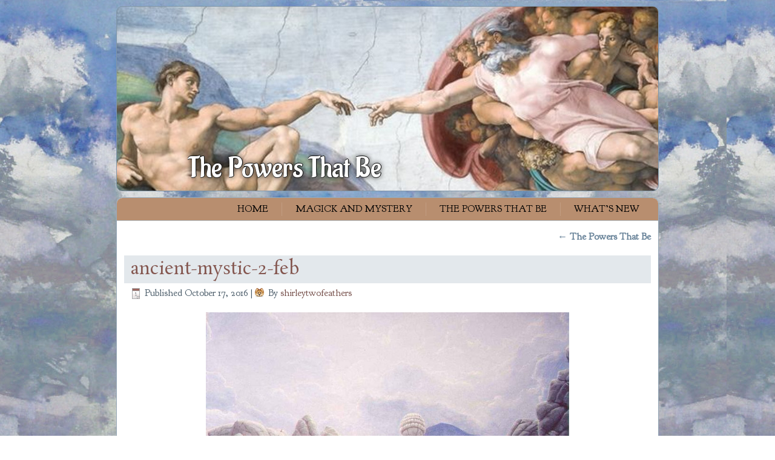

--- FILE ---
content_type: text/html; charset=UTF-8
request_url: https://shirleytwofeathers.com/The_Blog/powers-that-be/powers-that-be/ancient-mystic-2-feb/
body_size: 6478
content:
<!DOCTYPE html>
<html lang="en-US">
<head>
<meta charset="UTF-8" />
<title>ancient-mystic-2-feb | The Powers That Be</title>
<!-- Created by Artisteer v4.1.0.59861 -->
<meta name="viewport" content="initial-scale = 1.0, maximum-scale = 1.0, user-scalable = no, width = device-width">
<!--[if lt IE 9]><script src="https://html5shiv.googlecode.com/svn/trunk/html5.js"></script><![endif]-->

<link rel="stylesheet" href="https://shirleytwofeathers.com/The_Blog/powers-that-be/wp-content/themes/CoolPowersThatBe/style.css" media="screen" />
<link rel="pingback" href="https://shirleytwofeathers.com/The_Blog/powers-that-be/xmlrpc.php" />
<link rel='dns-prefetch' href='//fonts.googleapis.com' />
<link rel='dns-prefetch' href='//s.w.org' />
<link rel="alternate" type="application/rss+xml" title="The Powers That Be &raquo; Feed" href="https://shirleytwofeathers.com/The_Blog/powers-that-be/feed/" />
<link rel="alternate" type="application/rss+xml" title="The Powers That Be &raquo; Comments Feed" href="https://shirleytwofeathers.com/The_Blog/powers-that-be/comments/feed/" />
<link rel="alternate" type="application/rss+xml" title="The Powers That Be &raquo; ancient-mystic-2-feb Comments Feed" href="https://shirleytwofeathers.com/The_Blog/powers-that-be/powers-that-be/ancient-mystic-2-feb/feed/" />
		<script type="text/javascript">
			window._wpemojiSettings = {"baseUrl":"https:\/\/s.w.org\/images\/core\/emoji\/11.2.0\/72x72\/","ext":".png","svgUrl":"https:\/\/s.w.org\/images\/core\/emoji\/11.2.0\/svg\/","svgExt":".svg","source":{"concatemoji":"https:\/\/shirleytwofeathers.com\/The_Blog\/powers-that-be\/wp-includes\/js\/wp-emoji-release.min.js?ver=5.1.19"}};
			!function(e,a,t){var n,r,o,i=a.createElement("canvas"),p=i.getContext&&i.getContext("2d");function s(e,t){var a=String.fromCharCode;p.clearRect(0,0,i.width,i.height),p.fillText(a.apply(this,e),0,0);e=i.toDataURL();return p.clearRect(0,0,i.width,i.height),p.fillText(a.apply(this,t),0,0),e===i.toDataURL()}function c(e){var t=a.createElement("script");t.src=e,t.defer=t.type="text/javascript",a.getElementsByTagName("head")[0].appendChild(t)}for(o=Array("flag","emoji"),t.supports={everything:!0,everythingExceptFlag:!0},r=0;r<o.length;r++)t.supports[o[r]]=function(e){if(!p||!p.fillText)return!1;switch(p.textBaseline="top",p.font="600 32px Arial",e){case"flag":return s([55356,56826,55356,56819],[55356,56826,8203,55356,56819])?!1:!s([55356,57332,56128,56423,56128,56418,56128,56421,56128,56430,56128,56423,56128,56447],[55356,57332,8203,56128,56423,8203,56128,56418,8203,56128,56421,8203,56128,56430,8203,56128,56423,8203,56128,56447]);case"emoji":return!s([55358,56760,9792,65039],[55358,56760,8203,9792,65039])}return!1}(o[r]),t.supports.everything=t.supports.everything&&t.supports[o[r]],"flag"!==o[r]&&(t.supports.everythingExceptFlag=t.supports.everythingExceptFlag&&t.supports[o[r]]);t.supports.everythingExceptFlag=t.supports.everythingExceptFlag&&!t.supports.flag,t.DOMReady=!1,t.readyCallback=function(){t.DOMReady=!0},t.supports.everything||(n=function(){t.readyCallback()},a.addEventListener?(a.addEventListener("DOMContentLoaded",n,!1),e.addEventListener("load",n,!1)):(e.attachEvent("onload",n),a.attachEvent("onreadystatechange",function(){"complete"===a.readyState&&t.readyCallback()})),(n=t.source||{}).concatemoji?c(n.concatemoji):n.wpemoji&&n.twemoji&&(c(n.twemoji),c(n.wpemoji)))}(window,document,window._wpemojiSettings);
		</script>
		<style type="text/css">
img.wp-smiley,
img.emoji {
	display: inline !important;
	border: none !important;
	box-shadow: none !important;
	height: 1em !important;
	width: 1em !important;
	margin: 0 .07em !important;
	vertical-align: -0.1em !important;
	background: none !important;
	padding: 0 !important;
}
</style>
	<style type="text/css">
.hasCountdown{text-shadow:transparent 0 1px 1px;overflow:hidden;padding:5px}
.countdown_rtl{direction:rtl}
.countdown_holding span{background-color:#ccc}
.countdown_row{clear:both;width:100%;text-align:center}
.countdown_show1 .countdown_section{width:98%}
.countdown_show2 .countdown_section{width:48%}
.countdown_show3 .countdown_section{width:32.5%}
.countdown_show4 .countdown_section{width:24.5%}
.countdown_show5 .countdown_section{width:19.5%}
.countdown_show6 .countdown_section{width:16.25%}
.countdown_show7 .countdown_section{width:14%}
.countdown_section{display:block;float:left;font-size:75%;text-align:center;margin:3px 0}
.countdown_amount{font-size:200%}
.countdown_descr{display:block;width:100%}
a.countdown_infolink{display:block;border-radius:10px;width:14px;height:13px;float:right;font-size:9px;line-height:13px;font-weight:700;text-align:center;position:relative;top:-15px;border:1px solid}
#countdown-preview{padding:10px}
</style>
<link rel='stylesheet' id='scap.flashblock-css'  href='https://shirleytwofeathers.com/The_Blog/powers-that-be/wp-content/plugins/compact-wp-audio-player/css/flashblock.css?ver=5.1.19' type='text/css' media='all' />
<link rel='stylesheet' id='scap.player-css'  href='https://shirleytwofeathers.com/The_Blog/powers-that-be/wp-content/plugins/compact-wp-audio-player/css/player.css?ver=5.1.19' type='text/css' media='all' />
<link rel='stylesheet' id='wp-block-library-css'  href='https://shirleytwofeathers.com/The_Blog/powers-that-be/wp-includes/css/dist/block-library/style.min.css?ver=5.1.19' type='text/css' media='all' />
<link rel='stylesheet' id='codeboxrflexiblecountdown-public-css'  href='https://shirleytwofeathers.com/The_Blog/powers-that-be/wp-content/plugins/codeboxrflexiblecountdown/public/../assets/css/codeboxrflexiblecountdown-public.css?ver=1.8.2' type='text/css' media='all' />
<link rel='stylesheet' id='gabfire-widget-css-css'  href='https://shirleytwofeathers.com/The_Blog/powers-that-be/wp-content/plugins/gabfire-widget-pack/css/style.css?ver=5.1.19' type='text/css' media='all' />
<link rel='stylesheet' id='sow-image-default-4b231843ec72-css'  href='https://shirleytwofeathers.com/The_Blog/powers-that-be/wp-content/uploads/sites/11/siteorigin-widgets/sow-image-default-4b231843ec72.css?ver=5.1.19' type='text/css' media='all' />
<link rel='stylesheet' id='sow-image-default-d6014b76747a-css'  href='https://shirleytwofeathers.com/The_Blog/powers-that-be/wp-content/uploads/sites/11/siteorigin-widgets/sow-image-default-d6014b76747a.css?ver=5.1.19' type='text/css' media='all' />
<link rel='stylesheet' id='wpos-slick-style-css'  href='https://shirleytwofeathers.com/The_Blog/powers-that-be/wp-content/plugins/wp-trending-post-slider-and-widget/assets/css/slick.css?ver=1.5.4' type='text/css' media='all' />
<link rel='stylesheet' id='wtpsw-public-style-css'  href='https://shirleytwofeathers.com/The_Blog/powers-that-be/wp-content/plugins/wp-trending-post-slider-and-widget/assets/css/wtpsw-public.css?ver=1.5.4' type='text/css' media='all' />
<!--[if lte IE 7]>
<link rel='stylesheet' id='style.ie7.css-css'  href='https://shirleytwofeathers.com/The_Blog/powers-that-be/wp-content/themes/CoolPowersThatBe/style.ie7.css?ver=5.1.19' type='text/css' media='screen' />
<![endif]-->
<link rel='stylesheet' id='style.responsive.css-css'  href='https://shirleytwofeathers.com/The_Blog/powers-that-be/wp-content/themes/CoolPowersThatBe/style.responsive.css?ver=5.1.19' type='text/css' media='all' />
<link rel='stylesheet' id='css-css'  href='https://fonts.googleapis.com/css?family=Aladin%7CRosarivo%7CGoudy+Bookletter+1911&#038;subset=latin&#038;ver=5.1.19' type='text/css' media='all' />
<script type='text/javascript' src='https://shirleytwofeathers.com/The_Blog/powers-that-be/wp-content/plugins/compact-wp-audio-player/js/soundmanager2-nodebug-jsmin.js?ver=5.1.19'></script>
<script type='text/javascript' src='https://shirleytwofeathers.com/The_Blog/powers-that-be/wp-content/themes/CoolPowersThatBe/jquery.js?ver=5.1.19'></script>
<script type='text/javascript' src='https://shirleytwofeathers.com/The_Blog/powers-that-be/wp-content/themes/CoolPowersThatBe/script.js?ver=5.1.19'></script>
<script type='text/javascript' src='https://shirleytwofeathers.com/The_Blog/powers-that-be/wp-content/themes/CoolPowersThatBe/script.responsive.js?ver=5.1.19'></script>
<link rel='https://api.w.org/' href='https://shirleytwofeathers.com/The_Blog/powers-that-be/wp-json/' />
<link rel="EditURI" type="application/rsd+xml" title="RSD" href="https://shirleytwofeathers.com/The_Blog/powers-that-be/xmlrpc.php?rsd" />
<link rel="wlwmanifest" type="application/wlwmanifest+xml" href="https://shirleytwofeathers.com/The_Blog/powers-that-be/wp-includes/wlwmanifest.xml" /> 
<link rel='shortlink' href='https://shirleytwofeathers.com/The_Blog/powers-that-be/?p=209' />
<link rel="alternate" type="application/json+oembed" href="https://shirleytwofeathers.com/The_Blog/powers-that-be/wp-json/oembed/1.0/embed?url=https%3A%2F%2Fshirleytwofeathers.com%2FThe_Blog%2Fpowers-that-be%2Fpowers-that-be%2Fancient-mystic-2-feb%2F" />
<link rel="alternate" type="text/xml+oembed" href="https://shirleytwofeathers.com/The_Blog/powers-that-be/wp-json/oembed/1.0/embed?url=https%3A%2F%2Fshirleytwofeathers.com%2FThe_Blog%2Fpowers-that-be%2Fpowers-that-be%2Fancient-mystic-2-feb%2F&#038;format=xml" />
<link rel="icon" href="https://shirleytwofeathers.com/The_Blog/powers-that-be/wp-content/uploads/sites/11/2016/09/cropped-63794031_cappellasistina-creazionediadamo-32x32.jpg" sizes="32x32" />
<link rel="icon" href="https://shirleytwofeathers.com/The_Blog/powers-that-be/wp-content/uploads/sites/11/2016/09/cropped-63794031_cappellasistina-creazionediadamo-192x192.jpg" sizes="192x192" />
<link rel="apple-touch-icon-precomposed" href="https://shirleytwofeathers.com/The_Blog/powers-that-be/wp-content/uploads/sites/11/2016/09/cropped-63794031_cappellasistina-creazionediadamo-180x180.jpg" />
<meta name="msapplication-TileImage" content="https://shirleytwofeathers.com/The_Blog/powers-that-be/wp-content/uploads/sites/11/2016/09/cropped-63794031_cappellasistina-creazionediadamo-270x270.jpg" />
</head>
<body data-rsssl=1 class="attachment attachment-template-default attachmentid-209 attachment-jpeg">

<div id="art-main">

<header class="art-header">


    <div class="art-shapes">

            </div>
		<div class="art-headline" data-left="20.57%">
    <a href="https://shirleytwofeathers.com/The_Blog/powers-that-be/">The Powers That Be</a>
</div>




                
                    
</header>

<div class="art-sheet clearfix">
<nav class="art-nav">
    
<ul class="art-hmenu menu-7">
	<li class="menu-item-146"><a title="Home" href="http://shirleytwofeathers.com/">Home</a>
	</li>
	<li class="menu-item-147"><a title="Magick and Mystery" href="http://shirleytwofeathers.com/Magick.html">Magick and Mystery</a>
	</li>
	<li class="menu-item-145"><a title="The Powers That Be" href="https://shirleytwofeathers.com/The_Blog/powers-that-be/">The Powers That Be</a>
	<ul>
		<li class="menu-item-220"><a title="A to Z Listing" href="https://shirleytwofeathers.com/The_Blog/powers-that-be/powers-that-be/a-to-z/">A to Z Listing</a>
		</li>
		<li class="menu-item-268"><a title="Directory of Specialties" href="https://shirleytwofeathers.com/The_Blog/powers-that-be/powers-that-be/directory-of-specialties/">Directory of Specialties</a>
		</li>
		<li class="menu-item-490"><a title="The Ghost Busters" href="https://shirleytwofeathers.com/The_Blog/powers-that-be/powers-that-be/the-ghost-busters/">The Ghost Busters</a>
		</li>
		<li class="menu-item-206"><a title="Why Do Spirits Help Us?" href="https://shirleytwofeathers.com/The_Blog/powers-that-be/powers-that-be/why-do-spirits-help-us/">Why Do Spirits Help Us?</a>
		</li>
		<li class="menu-item-207"><a title="Working With The Spirit World" href="https://shirleytwofeathers.com/The_Blog/powers-that-be/powers-that-be/working-with-the-spirit-world/">Working With The Spirit World</a>
		</li>
		<li class="menu-item-165"><a title="God Is Alive – Magick is Afoot" href="https://shirleytwofeathers.com/The_Blog/powers-that-be/powers-that-be/god-is-alive-magic-is-afoot/">God Is Alive – Magick is Afoot</a>
		</li>
	</ul>
	</li>
	<li class="menu-item-144"><a title="What&#039;s New" href="https://shirleytwofeathers.com/The_Blog/powers-that-be/whats-new/">What&#8217;s New</a>
	</li>
</ul>
 
    </nav>
<div class="art-layout-wrapper">
                <div class="art-content-layout">
                    <div class="art-content-layout-row">
                        <div class="art-layout-cell art-content">
							<article class="art-post art-article ">
                                                                                                <div class="art-postcontent clearfix"><div class="navigation">
	<div class="alignleft"></div>
	<div class="alignright"><a href="https://shirleytwofeathers.com/The_Blog/powers-that-be/" title="Return to The Powers That Be" rel="gallery"><span class="meta-nav">&larr;</span> The Powers That Be</a></div>
 </div></div>
                                                

</article>
		<article id="post-209"  class="art-post art-article  post-209 attachment type-attachment status-inherit hentry">
                                <div class="art-postmetadataheader"><h1 class="art-postheader"><a href="https://shirleytwofeathers.com/The_Blog/powers-that-be/powers-that-be/ancient-mystic-2-feb/" rel="bookmark" title="ancient-mystic-2-feb">ancient-mystic-2-feb</a></h1></div>                                                <div class="art-postheadericons art-metadata-icons"><span class="art-postdateicon"><span class="date">Published</span> <span class="entry-date" title="7:28 pm">October 17, 2016</span></span> | <span class="art-postauthoricon"><span class="author">By</span> <span class="author vcard"><a class="url fn n" href="https://shirleytwofeathers.com/The_Blog/powers-that-be/author/shirleytwofeathers/" title="View all posts by shirleytwofeathers">shirleytwofeathers</a></span></span></div>                <div class="art-postcontent clearfix">	<p class="attachment center">
		<a href="https://shirleytwofeathers.com/The_Blog/powers-that-be/powers-that-be/ezgif-4234234318/" title="ancient-mystic-2-feb" rel="attachment">
			<img width="600" height="388" src="https://shirleytwofeathers.com/The_Blog/powers-that-be/wp-content/uploads/sites/11/2016/09/ancient-mystic-2-feb.jpg" class="attachment-600x9999 size-600x9999" alt="" srcset="https://shirleytwofeathers.com/The_Blog/powers-that-be/wp-content/uploads/sites/11/2016/09/ancient-mystic-2-feb.jpg 884w, https://shirleytwofeathers.com/The_Blog/powers-that-be/wp-content/uploads/sites/11/2016/09/ancient-mystic-2-feb-220x142.jpg 220w, https://shirleytwofeathers.com/The_Blog/powers-that-be/wp-content/uploads/sites/11/2016/09/ancient-mystic-2-feb-768x496.jpg 768w, https://shirleytwofeathers.com/The_Blog/powers-that-be/wp-content/uploads/sites/11/2016/09/ancient-mystic-2-feb-475x307.jpg 475w" sizes="(max-width: 600px) 100vw, 600px" />		</a>
	</p>
	<p class="center">Full size is <a href="https://shirleytwofeathers.com/The_Blog/powers-that-be/wp-content/uploads/sites/11/2016/09/ancient-mystic-2-feb.jpg" title="Link to full-size image">884 &times; 571</a> pixels</p><div class="navigation">
	<div class="alignleft"></div>
	<div class="alignright">&laquo; <a href='https://shirleytwofeathers.com/The_Blog/powers-that-be/powers-that-be/ezgif-4234234318-3/'>ezgif-4234234318</a></div>
 </div></div>
                                                

</article>
		<div id="respond" class="art-commentsform" class="comment-respond">
		<h2 id="reply-title" class="art-postheader" class="comment-reply-title">Leave a Reply <small><a rel="nofollow" id="cancel-comment-reply-link" href="/The_Blog/powers-that-be/powers-that-be/ancient-mystic-2-feb/#respond" style="display:none;">Cancel reply</a></small></h2>			<form action="https://shirleytwofeathers.com/The_Blog/powers-that-be/wp-comments-post.php" method="post" id="commentform" class="comment-form">
				<input type="hidden" autocomplete="off" autocorrect="off" name="iXYi-d-x-a-H-s-N" value="" /><p class="comment-notes"><span id="email-notes">Your email address will not be published.</span> Required fields are marked <span class="required">*</span></p><p class="comment-form-comment"><label for="comment">Comment</label> <textarea id="comment" name="comment" cols="45" rows="8" maxlength="65525" required="required"></textarea></p><p class="comment-form-author"><label for="author">Name <span class="required">*</span></label> <input id="author" name="author" type="text" value="" size="30" maxlength="245" required='required' /></p>
<p class="comment-form-email"><label for="email">Email <span class="required">*</span></label> <input id="email" name="email" type="text" value="" size="30" maxlength="100" aria-describedby="email-notes" required='required' /></p>
<p class="comment-form-url"><label for="url">Website</label> <input id="url" name="url" type="text" value="" size="30" maxlength="200" /></p>
<p class="form-submit"><input name="submit" class="art-button" type="submit" id="submit" class="submit" value="Post Comment" /> <input type='hidden' name='comment_post_ID' value='209' id='comment_post_ID' />
<input type='hidden' name='comment_parent' id='comment_parent' value='0' />
</p>			</form>
			</div><!-- #respond -->
					<article id="text-13"  class="art-post art-article  widget widget_text">
                                                                                                <div class="art-postcontent clearfix">			<div class="textwidget"><p><a href="https://shirleytwofeathers.com/The_Blog/powers-that-be/dividergold/" rel="attachment wp-att-1341"><img class="aligncenter size-large wp-image-1341" src="https://shirleytwofeathers.com/The_Blog/powers-that-be/wp-content/uploads/sites/11/2020/10/dividergold-475x30.png" alt="" width="475" height="30" /></a><br />
If an image has posted without permission please leave a comment and I will happily remove it, replace it, give credit, link love ~ whatever you prefer.</p>
</div>
		</div>
                                                

</article>
		<article id="gabfire_relatedposts-3"  class="art-post art-article  widget gabfire_relatedposts">
                                                                                                <div class="art-postcontent clearfix"><div class='clear'></div></div>
                                                

</article>
	

                        </div>
                        
                        
                    </div>
                </div>
            </div><footer class="art-footer"><div class="art-footer-text">

<p><a href="http://shirleytwofeathers.com" target="_top">Home</a> | <a href="http://shirleytwofeathers.com/Magick.html" target="_top">Magick</a> | <a href="http://shirleytwofeathers.com/Spirituality.html" target="_top">Spirituality</a>&nbsp;|&nbsp;<a href="http://shirleytwofeathers.com/Healing.html" target="_top">Healing</a>&nbsp;|&nbsp;<a href="http://shirleytwofeathers.com/Inspiration.html" target="_top">Inspiration</a>&nbsp;|&nbsp;<a href="http://shirleytwofeathers.com/Art.html" target="_top">Art&nbsp;<span style="color: rgb(208, 195, 179);">&nbsp;|&nbsp;</span></a><a href="http://shirleytwofeathers.com/Fun.html" target="_top">Fun</a>&nbsp;|&nbsp;<a href="http://shirleytwofeathers.com/More.html" target="_top">More</a>&nbsp;|&nbsp;<a href="http://shirleytwofeathers.com/The_Blog/sitemap/" target="_top">Site Map</a>&nbsp;</p>
<p>Copyright © 2016. All Rights Reserved.</p>
    

<p class="art-page-footer">
        <span id="art-footnote-links">Powered by <a href="http://wordpress.org/" target="_blank">WordPress</a> and <a href="http://www.artisteer.com/?p=wordpress_themes" target="_blank">WordPress Theme</a> created with Artisteer.</span>
    </p>
</div>
</footer>

    </div>
</div>



<div id="wp-footer">
	
<!-- WP Audio player plugin v1.9.7 - https://www.tipsandtricks-hq.com/wordpress-audio-music-player-plugin-4556/ -->
    <script type="text/javascript">
        soundManager.useFlashBlock = true; // optional - if used, required flashblock.css
        soundManager.url = 'https://shirleytwofeathers.com/The_Blog/powers-that-be/wp-content/plugins/compact-wp-audio-player/swf/soundmanager2.swf';
        function play_mp3(flg, ids, mp3url, volume, loops)
        {
            //Check the file URL parameter value
            var pieces = mp3url.split("|");
            if (pieces.length > 1) {//We have got an .ogg file too
                mp3file = pieces[0];
                oggfile = pieces[1];
                //set the file URL to be an array with the mp3 and ogg file
                mp3url = new Array(mp3file, oggfile);
            }

            soundManager.createSound({
                id: 'btnplay_' + ids,
                volume: volume,
                url: mp3url
            });

            if (flg == 'play') {
                    soundManager.play('btnplay_' + ids, {
                    onfinish: function() {
                        if (loops == 'true') {
                            loopSound('btnplay_' + ids);
                        }
                        else {
                            document.getElementById('btnplay_' + ids).style.display = 'inline';
                            document.getElementById('btnstop_' + ids).style.display = 'none';
                        }
                    }
                });
            }
            else if (flg == 'stop') {
    //soundManager.stop('btnplay_'+ids);
                soundManager.pause('btnplay_' + ids);
            }
        }
        function show_hide(flag, ids)
        {
            if (flag == 'play') {
                document.getElementById('btnplay_' + ids).style.display = 'none';
                document.getElementById('btnstop_' + ids).style.display = 'inline';
            }
            else if (flag == 'stop') {
                document.getElementById('btnplay_' + ids).style.display = 'inline';
                document.getElementById('btnstop_' + ids).style.display = 'none';
            }
        }
        function loopSound(soundID)
        {
            window.setTimeout(function() {
                soundManager.play(soundID, {onfinish: function() {
                        loopSound(soundID);
                    }});
            }, 1);
        }
        function stop_all_tracks()
        {
            soundManager.stopAll();
            var inputs = document.getElementsByTagName("input");
            for (var i = 0; i < inputs.length; i++) {
                if (inputs[i].id.indexOf("btnplay_") == 0) {
                    inputs[i].style.display = 'inline';//Toggle the play button
                }
                if (inputs[i].id.indexOf("btnstop_") == 0) {
                    inputs[i].style.display = 'none';//Hide the stop button
                }
            }
        }
    </script>
    		<!-- Start of StatCounter Code -->
		<script>
			<!--
			var sc_project=11138452;
			var sc_security="27750223";
			      var sc_invisible=1;
			var scJsHost = (("https:" == document.location.protocol) ?
				"https://secure." : "http://www.");
			//-->
					</script>
		
<script type="text/javascript"
				src="https://secure.statcounter.com/counter/counter.js"
				async></script>		<noscript><div class="statcounter"><a title="web analytics" href="https://statcounter.com/"><img class="statcounter" src="https://c.statcounter.com/11138452/0/27750223/1/" alt="web analytics" /></a></div></noscript>
		<!-- End of StatCounter Code -->
		<script type="text/javascript">!function(t,e){"use strict";function n(){if(!a){a=!0;for(var t=0;t<d.length;t++)d[t].fn.call(window,d[t].ctx);d=[]}}function o(){"complete"===document.readyState&&n()}t=t||"docReady",e=e||window;var d=[],a=!1,c=!1;e[t]=function(t,e){return a?void setTimeout(function(){t(e)},1):(d.push({fn:t,ctx:e}),void("complete"===document.readyState||!document.attachEvent&&"interactive"===document.readyState?setTimeout(n,1):c||(document.addEventListener?(document.addEventListener("DOMContentLoaded",n,!1),window.addEventListener("load",n,!1)):(document.attachEvent("onreadystatechange",o),window.attachEvent("onload",n)),c=!0)))}}("wpBruiserDocReady",window);
			(function(){var wpbrLoader = (function(){var g=document,b=g.createElement('script'),c=g.scripts[0];b.async=1;b.src='https://shirleytwofeathers.com/The_Blog/powers-that-be/?gdbc-client=3.1.43-'+(new Date()).getTime();c.parentNode.insertBefore(b,c);});wpBruiserDocReady(wpbrLoader);window.onunload=function(){};window.addEventListener('pageshow',function(event){if(event.persisted){(typeof window.WPBruiserClient==='undefined')?wpbrLoader():window.WPBruiserClient.requestTokens();}},false);})();
</script><script type='text/javascript' src='https://shirleytwofeathers.com/The_Blog/powers-that-be/wp-includes/js/comment-reply.min.js?ver=5.1.19'></script>
<script type='text/javascript'>
/* <![CDATA[ */
var cbfc_strings = {"kkc_day":"day","kkc_days":"days","kkc_hr":"h","kkc_min":"m","kkc_sec":"s"};
/* ]]> */
</script>
<script type='text/javascript' src='https://shirleytwofeathers.com/The_Blog/powers-that-be/wp-content/plugins/codeboxrflexiblecountdown/public/../assets/js/codeboxrflexiblecountdown-public.js?ver=1.8.2'></script>
<script type='text/javascript'>
/* <![CDATA[ */
var Wtpsw = {"ajaxurl":"https:\/\/shirleytwofeathers.com\/The_Blog\/powers-that-be\/wp-admin\/admin-ajax.php","is_mobile":"0","is_rtl":"0","post_view_count":"0"};
/* ]]> */
</script>
<script type='text/javascript' src='https://shirleytwofeathers.com/The_Blog/powers-that-be/wp-content/plugins/wp-trending-post-slider-and-widget/assets/js/wtpsw-public.js?ver=1.5.4'></script>
<script type='text/javascript' src='https://shirleytwofeathers.com/The_Blog/powers-that-be/wp-content/plugins/wordpress-countdown-widget/js/jquery.countdown.min.js?ver=1.0'></script>
<script type='text/javascript' src='https://shirleytwofeathers.com/The_Blog/powers-that-be/wp-includes/js/wp-embed.min.js?ver=5.1.19'></script>

<script>(function($) {
  $.countdown.regional['custom'] = {
    labels: [
      'Years', 
      'Months', 
      'Weeks', 
      'Days', 
      'Hours', 
      'Minutes', 
      'Seconds'
      ], 
    labels1: [
      'Year', 
      'Month', 
      'Week', 
      'Day', 
      'Hour', 
      'Minute', 
      'Second'
    ], 
    compactLabels: ['y', 'a', 'h', 'g'], 
    whichLabels: null, 
    timeSeparator: ':', 
    isRTL: false
  }; 
  $.countdown.setDefaults($.countdown.regional['custom']); 
})(jQuery);
</script>
	<!-- 55 queries. 0.338 seconds. -->
</div>
</body>
<script>'undefined'=== typeof _trfq || (window._trfq = []);'undefined'=== typeof _trfd && (window._trfd=[]),_trfd.push({'tccl.baseHost':'secureserver.net'},{'ap':'cpbh-mt'},{'server':'p3plmcpnl495767'},{'dcenter':'p3'},{'cp_id':'3773353'},{'cp_cache':''},{'cp_cl':'8'}) // Monitoring performance to make your website faster. If you want to opt-out, please contact web hosting support.</script><script src='https://img1.wsimg.com/traffic-assets/js/tccl.min.js'></script></html>

